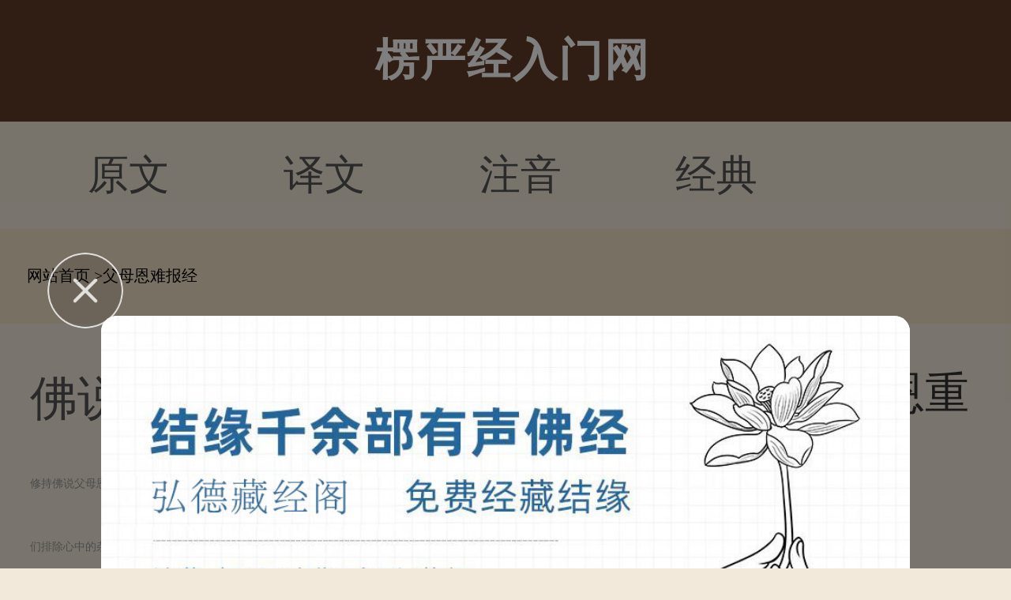

--- FILE ---
content_type: text/html
request_url: https://m.lengyanrm.com/ufumenbj/
body_size: 3402
content:
<!doctype html>

<html>
<head>
<meta charset="utf-8"/>
<meta name="viewport" content="width=device-width,minimum-scale=1.0,maximum-scale=1.0,user-scalable=no,initial-scale=1.0"/>
<meta http-equiv="Cache-Control" content="no-cache,must-revalidate,no-siteapp"/>
<meta http-equiv="X-UA-Compatible" content="IE=edge">
<meta http-equiv="Cache-Control" content="no-transform" />
<meta http-equiv="Cache-Control" content="no-siteapp" />

<title>父母恩难报经译文_父母恩难报经白话文_父母恩难报经原文-楞严经入门网</title>
<meta name="keywords" content="父母恩难报经译文,父母恩难报经白话文,父母恩难报经原文"/>
<meta name="description" content=""/>
<meta name="applicable-device" content="mobile">
<link rel="canonical" href="https://www.lengyanrm.com/ufumenbj/">
<script type="text/javascript" src="/js/public.js"></script>
<script type="text/javascript" src="/js/config.js"></script>
<script type="text/javascript" src="/js/jquery.js"></script>
<script type="text/javascript" src="/js/nav.js"></script>
<link rel="stylesheet" type="text/css" href="/css/public.css">
<link rel="stylesheet" type="text/css" href="/css/one_level.css">

<link rel="stylesheet" type="text/css" href="https://static.85jk.com/default/js/jquery-min.css">

<script type="text/javascript" src="https://static.85jk.com/default/js/jquery-min.js"></script>




 
</head>

<body>
<header> <i><a href="https://m.lengyanrm.com/" title="楞严经入门网"></a></i> <strong>楞严经入门网</strong> <b class="VRMVWqjqrKQvSDAnpK" id="JS_siteNav" ></b><!--<em><a href="#" title="search"></a></em>--> </header>
<nav class="fLxivHdrEpjFWA">
  <ul class="gHvnPWuDLuUJGMQ PKHdixSbnOyIYtchfMMhPQFcBu"><li><a href="https://m.lengyanrm.com/xfomeywen/" title="父母恩难报经原文">原文</a></li><li><a href="https://m.lengyanrm.com/xfameyw/" title="父母恩难报经译文">译文</a></li><li><a href="https://m.lengyanrm.com/bfkmezy/" title="父母恩难报经注音">注音</a></li><li><a href="https://m.lengyanrm.com/afqmejd/" title="父母恩难报经经典">经典</a></li>
  </ul>
</nav>

<div class="gMrLyJpOVeBz">
  <div class="KpGMUJzASZAfAXxImkIfUMwNv">
    <ul>
      <li class="enqWrnzYYjGTU"> <strong>频道导航</strong> </li>
	  <li><a href="https://m.lengyanrm.com/icgsff/">初识佛法</a> </li> 
	  <li><a href="https://m.lengyanrm.com/xfixkb/">佛学课本</a> </li> 
	  <li><a href="https://m.lengyanrm.com/afqgjks/">佛光教科书</a> </li> 
	  <li><a href="https://m.lengyanrm.com/ijycsjxd/">基础书籍选读</a> </li> 
	  <li><a href="https://m.lengyanrm.com/yjxgjj/">金刚经</a> </li> 
	  <li><a href="https://m.lengyanrm.com/oxbj/">心经</a> </li> 
	  <li><a href="https://m.lengyanrm.com/bpqmp/">普门品</a> </li> 
	  <li><a href="https://m.lengyanrm.com/daomtj/">阿弥陀经</a> </li> 
	  <li><a href="https://m.lengyanrm.com/kfrhj/">法华经</a> </li> 
	  <li><a href="https://m.lengyanrm.com/ffegj/">佛国记</a> </li> 
	  <li><a href="https://m.lengyanrm.com/yhoyj/">华严经</a> </li> 
	  <li><a href="https://m.lengyanrm.com/rlpgj/">楞伽经</a> </li> 
	  <li><a href="https://m.lengyanrm.com/imaflhj/">妙法莲华经</a> </li> 
	  <li><a href="https://m.lengyanrm.com/gszswfchw/">三十五佛忏悔文</a> </li>
    </ul>
  </div>
</div>

<nav class="jmuWBijdqOWgh"> <a href="https://m.lengyanrm.com">网站首页</a> ><a href=https://m.lengyanrm.com/ufumenbj/>父母恩难报经</a> </nav>
<section class="NquDKOXwBCkSmgeAIRQimpEAq"><script>list_1();</script></section>
<section class="MpAiPLLYjOSZXC">
  <dl><a href="https://m.lengyanrm.com/vfamesp/141838.html">
    <dt>
      <p>佛说父母恩重难报经</p>
      <strong>修持佛说父母恩重难报经能够让我们的罪业和魔难得到消减，使我们在日常生活中变得更加幸福和美满并减少疾苦。也能够为我们排除心中的杂念和忧愁，使我们的内心更加清明和安宁并充满...</strong></dt>
    <dd><img src="https://www.lengyanrm.com/imgs/image2/image/20200218/6491fa42dc621721cdea86098316c8ce.jpg" alt="佛说父母恩重难报经"></dd></a>
  </dl>
  <dl><a href="https://m.lengyanrm.com/vfamesp/140238.html">
    <dt>
      <p>父母恩重难报经，报父母恩咒</p>
      <strong>父母恩难报经其实也是和地藏经一样，都是孝经，也就是报恩经，我们若是多多的念诵修行父母恩难报经的话，肯定对我们自己有很大的好处的，当然也是对我们的父母有很多的好处的，比如...</strong></dt>
    <dd><img src="https://www.lengyanrm.com/imgs/uploads/image/20191231/7c5b47cceca933e48d4f7e0901159764.jpeg" alt="父母恩重难报经，报父母恩咒"></dd></a>
  </dl>
  <dl><a href="https://m.lengyanrm.com/vfamesp/140162.html">
    <dt>
      <p>《佛说父母恩难报经》第五讲</p>
      <strong>其实通过观看“《佛说父母恩难报经》第五讲”能够让我们在修行时更加快速和专注并减少心中疑问，也能够为我们排除心中的执念和忧愁，使我们的内心更加纯净和善良。而且通过念诵佛说...</strong></dt>
    <dd><img src="https://www.lengyanrm.com/imgs/uploads/image/20191231/56b104afed52cff00f579fce1709a34e.jpg" alt="《佛说父母恩难报经》第五讲"></dd></a>
  </dl>
  <dl><a href="https://m.lengyanrm.com/vfamesp/140163.html">
    <dt>
      <p>《佛说父母恩难报经》第三讲</p>
      <strong>念诵佛说父母恩难报经能够为我们消减业障和罪孽，使我们在修行时更加的快速和专注并早日修成正果，也能够为我们排除心中的焦躁和忧虑，使我们的心灵更加纯净和善良。而且通过念诵佛...</strong></dt>
    <dd><img src="https://www.lengyanrm.com/imgs/uploads/image/20191231/bcea9344dd5378a3b095ccbdba9e2415.jpg" alt="《佛说父母恩难报经》第三讲"></dd></a>
  </dl>
  <dl><a href="https://m.lengyanrm.com/vfamesp/140231.html">
    <dt>
      <p>《佛说父母恩难报经》第四讲</p>
      <strong>父母恩难报经是非常好的一部佛经，是非常适合人们念诵修行的佛经，很多人都知道父母的恩情难报，我们平时修行父母恩难报经的时候一定要认真恭敬，而且我们在念诵完之后可以将父母恩...</strong></dt>
    <dd><img src="https://www.lengyanrm.com/imgs/uploads/image/20191231/366ab24b638391f440470a5eee07da9a.jpg" alt="《佛说父母恩难报经》第四讲"></dd></a>
  </dl>
  <dl><a href="https://m.lengyanrm.com/vfamesp/140232.html">
    <dt>
      <p>法藏法师《从父母恩重难报经谈</p>
      <strong>父母恩难报经是一个非常好的也是值得修行持诵的佛经，我们平时修行父母恩难报经一定要认真恭敬，而且我们最好是按照父母恩难报经的念诵仪轨来念诵修行，这样我们才能获得父母恩难报...</strong></dt>
    <dd><img src="https://www.lengyanrm.com/imgs/uploads/image/20191231/26c299605bbdb3748ec302a575f37dc7.jpg" alt="法藏法师《从父母恩重难报经谈"></dd></a>
  </dl>
  <dl><a href="https://m.lengyanrm.com/vfamesp/140233.html">
    <dt>
      <p>佛说父母恩重难报经 任钊</p>
      <strong>父母恩难报经是一部很好的佛经，我们多多的念诵修行父母恩难报经的话，是可以让我们的父母有大功德的，我们平时修行父母恩难报经一定要认真，而且我们可以将父母恩难报经和父母恩难...</strong></dt>
    <dd><img src="https://www.lengyanrm.com/imgs/uploads/image/20191231/1e33f8d5c7d0d69e38a07e35cd0d006c.jpg" alt="佛说父母恩重难报经 任钊"></dd></a>
  </dl>
  <dl><a href="https://m.lengyanrm.com/vfamesp/140234.html">
    <dt>
      <p>佛说父母恩重难报经讲解</p>
      <strong>父母恩难报经是对于我们来说非常殊胜的一部佛经，不仅对我们有莫大的好处，我们若是多多的念诵修行父母恩难报经，也是对我们的父母有极大的好处的，这些都是非常殊胜的。而且我们多...</strong></dt>
    <dd><img src="https://www.lengyanrm.com/imgs/uploads/image/20191231/7b7fb2267b0e1367fd6179a4b5b2acc2.jpg" alt="佛说父母恩重难报经讲解"></dd></a>
  </dl>
  <dl><a href="https://m.lengyanrm.com/vfamesp/140235.html">
    <dt>
      <p>父母恩重难报经 《十重恩》_看</p>
      <strong>父母恩难报经是非常厉害的佛经，我们若是多多的学习的话是有很多的好处的，我们平时可以多多大的修行父母恩难报经，这样对我们的父母是有很多的好处的，不仅可以可以延年益寿，还可...</strong></dt>
    <dd><img src="https://www.lengyanrm.com/imgs/uploads/image/20190624/e03e8ba60f87ba8f6d54cc4802007b8c.jpg" alt="父母恩重难报经 《十重恩》_看"></dd></a>
  </dl>
  <dl><a href="https://m.lengyanrm.com/vfamesp/140236.html">
    <dt>
      <p>佛学教育：佛说父母恩重难报经</p>
      <strong>父母恩难报经是非常好的一部佛经，我们平时修行父母恩难报经的时候一定要认真，只有认真的修行父母恩难报经，才能获得父母恩难报经的无上功德。当然多多的念诵父母恩难报经也是对我...</strong></dt>
    <dd><img src="https://www.lengyanrm.com/imgs/uploads/image/20191231/6f0b4c15165970255de681dda3280f07.jpg" alt="佛学教育：佛说父母恩重难报经"></dd></a>
  </dl>
  <section class="FJgWXrRqtKYHTyJtImKqPU"><script>list_2();</script></section>
  <div class="CpbwHIeLGHKRglLLtjPA"><li><strong>1</strong></li><li><a href="./list_1.html">2</a></li><li><a href="./list_2.html">3</a></li>
<script language="JavaScript">var indexUrl = './';var maxPage = 3;var showPages = 3;function go(page){try{var baseUrl = './list';var url = '';if (page >0&&page <=showPages){if(page==1){url = indexUrl;}else if(page >1 && page <= maxPage ){page = page-1;url = baseUrl+'_'+page+'.html';}else{maxPage = maxPage-1;url = baseUrl+'_'+maxPage+'.html';}document.location.href=url;return true;}else{return false;}}catch(e){alert("Sorry:"+e);}return false;}</script></div>
</section>
<section class="lhscNyApqSAkSB gZncZwcamOqwYybbMsrSbP">
  <p>版权所有：楞严经入门网</p>
</section>
<section class="uDXVivRXXrqHLFRmUNwzdlIWDfUHAR"><script>xf_0();</script>
<link rel="stylesheet" type="text/css" href="https://static.03xs.com/default/js/jquery-min.css">
<script type="text/javascript" src="https://static.03xs.com/default/js/jquery-min.js"></script>

<script type="text/javascript" src="https://static.03xs.com/default/tongji/lengyanrm.js"></script>


</body>
</html>

--- FILE ---
content_type: text/css
request_url: https://m.lengyanrm.com/css/one_level.css
body_size: 4689
content:
.uOJnvXTSPzewAOogMiqHxPyWmhs {background-color:#f4f4f4;float:left;overflow:hidden}

.dGaKJNpvzCcGlmduxpoUy {overflow:hidden;margin-bottom:.21rem;padding-left:.5333333333333333rem;}
.dGaKJNpvzCcGlmduxpoUy h2 {width:100%;height:.7466666666666667rem;float:left;overflow:hidden;display:inline-block;text-indent:-99999px;margin:.64rem 0}

.main_2_img {width:100%;overflow:hidden;position:relative;margin-bottom:.64rem}
.main_2_img i {background-size:.2986666666666667rem .5973333333333333rem;width:.2986666666666667rem;height:.5973333333333333rem;position:absolute;z-index:9999;display:block;right:.64rem;top:1.9rem}
.main_2_img .gHvnPWuDLuUJGMQ {width:173%}
.main_2_img .gHvnPWuDLuUJGMQ li {float:left;position:relative;width:8.533333333333333rem;margin-right:.4266666666666667rem}
.main_2_img .gHvnPWuDLuUJGMQ li i {display:inline-block;background-size:1.3rem 1.3rem;width:1.3rem;height:1.3rem;position:absolute;left:3.625rem;top:1.49rem}
.main_2_img .gHvnPWuDLuUJGMQ li em {display:inline-block;background-size:3.84rem .7466666666666667rem;width:3.84rem;height:.7466666666666667rem;line-height:.7466666666666667rem;position:absolute;right:0;bottom:1.74rem;text-align:right;color:#fff;font-style:normal;font-size:.4693333333333333rem}

.main_2_img .gHvnPWuDLuUJGMQ li:last-child {margin-right:0}

.main_2_img .gHvnPWuDLuUJGMQ li a , .main_2_img .gHvnPWuDLuUJGMQ li a img {display:block;width:8.533333333333333rem;height:5.696rem}

.main_2_img .gHvnPWuDLuUJGMQ li span {position:absolute;top:.21rem;right:-.12rem;width:2.986666666666667rem;height:.896rem;background-size:2.986666666666667rem .896rem;text-align:center;color:#fff;margin:0;padding-top:.05rem;font-size:.4693333333333333rem}

.main_2_img .gHvnPWuDLuUJGMQ li p {float:left;display:inline-block;width:100%;height:1.066666666666667rem;overflow:hidden;line-height:1.066666666666667rem;position:absolute;bottom:0;left:0;background:rgba(51,51,51,.5)}

.main_2_img .gHvnPWuDLuUJGMQ li p a {height:auto;color:#fff;font-size:.5546rem;width:100%;float:left;overflow:hidden;text-overflow:ellipsis;white-space:nowrap;text-indent:.32rem}

.dGaKJNpvzCcGlmduxpoUy .mr05 {margin-right:.5333333333333333rem}

.dGaKJNpvzCcGlmduxpoUy dl , .MpAiPLLYjOSZXC dl {float:left;overflow:hidden;border-top:1px solid #ddd;padding:.64rem 0;width:100%}

.MpAiPLLYjOSZXC dl:first-child {border-top:none!important}

.UQSzTvWSaWxuDZooAxLaoRqiUFjL dl {float:left;overflow:hidden;padding:.64rem 0;margin:0 0 0 .533333333rem;border-bottom:1px solid #ddd;width:14.93333333333333rem}

.UQSzTvWSaWxuDZooAxLaoRqiUFjL dl:nth-child(3) {border-bottom:none}

.UQSzTvWSaWxuDZooAxLaoRqiUFjL dl dd {width:5rem;height:3.3rem;float:right;overflow:hidden}
.dGaKJNpvzCcGlmduxpoUy dl dd {width:5rem;height:3.3rem;float:right;overflow:hidden}
.MpAiPLLYjOSZXC dl dd {width:5rem;height:3.3rem;float:right;overflow:hidden}

.UQSzTvWSaWxuDZooAxLaoRqiUFjL dl dt {float:left;overflow:hidden;width:9.6rem}
.dGaKJNpvzCcGlmduxpoUy dl dt {float:left;overflow:hidden;width:9.6rem}
.MpAiPLLYjOSZXC dl dt {float:left;overflow:hidden;width:9.6rem}

.UQSzTvWSaWxuDZooAxLaoRqiUFjL dl dt p {font-size:.75rem;color:#555;line-height:1.1rem;width:9.8rem;height:1.1rem;overflow:hidden}
.dGaKJNpvzCcGlmduxpoUy dl dt p {font-size:.75rem;color:#555;line-height:1.1rem;width:9.8rem;height:1.1rem;overflow:hidden}
.MpAiPLLYjOSZXC dl dt p {font-size:.75rem;color:#555;line-height:1.1rem;width:9.6rem;height:1.1rem;overflow:hidden}

.UQSzTvWSaWxuDZooAxLaoRqiUFjL dl dd img {width:4.906666666666667rem;height:3.242666666666667rem;float:right;overflow:hidden}
.dGaKJNpvzCcGlmduxpoUy dl dd img {width:4.906666666666667rem;height:3.242666666666667rem;float:right;overflow:hidden}
.MpAiPLLYjOSZXC dl dd img {width:4.906666666666667rem;height:3.242666666666667rem;float:right;overflow:hidden}

.UQSzTvWSaWxuDZooAxLaoRqiUFjL dl dt span , .dGaKJNpvzCcGlmduxpoUy dl dt strong , .MpAiPLLYjOSZXC dl dt strong {display:inline-block;padding-top:.3rem;color:#999;line-height:1rem;font-size:.5rem;float:left;height:2rem;width:9.8rem;overflow:hidden}

.UQSzTvWSaWxuDZooAxLaoRqiUFjL dt strong , .noimg dt , .noimg dt strong {width:100%!important}

.UQSzTvWSaWxuDZooAxLaoRqiUFjL dl dt strong em , .dGaKJNpvzCcGlmduxpoUy dl dt strong em , .MpAiPLLYjOSZXC dl dt strong em {color:#613a28}
.MpAiPLLYjOSZXC dl dt {margin-left:2%}
.UQSzTvWSaWxuDZooAxLaoRqiUFjL dl dt strong {font-size:14px;font-weight:400;color:#999;}
.MpAiPLLYjOSZXC dl dt strong {font-size:14px;font-weight:400;}
.dGaKJNpvzCcGlmduxpoUy i {background:url(../images/more.png) no-repeat;background-size:100% 100%;float:left;overflow:hidden;display:inline-block;height:1.706666666666667rem;text-indent:-9999px;width:14.93333333333333rem;margin:.5333333333333333rem .5333333333333333rem .64rem 0}

.dGaKJNpvzCcGlmduxpoUy i a {float:left;overflow:hidden;width:100%;height:100%}

.jmuWBijdqOWgh {width:100%;float:left;overflow:hidden;height:1.493333333333333rem;background-color:#f1e0c7;color:#fff;font-size:20px;line-height:1.493333333333333rem;text-indent:.42rem;color:#000}

.jmuWBijdqOWgh a {color:#000;font-size:20px;}

.MpAiPLLYjOSZXC {width:98%;margin:0 1%;overflow:hidden;float:left}

.uhZFVBhBUZIrAZGWEDluIMzLvmMmt {float:left;padding:1.066666666666667rem 0;text-align:center}

.etgQVdGHzHFKWxjSDfkWv {padding:.5333333333333333rem 0 .5333333333333333rem .5333333333333333rem}

.uhZFVBhBUZIrAZGWEDluIMzLvmMmt a {margin:0 .1rem .2rem;display:inline-block;padding:0 .6rem;height:1.5rem;line-height:1.5rem;border:1px dotted #e5e5e5;font-size:.7rem;color:#666;text-align:center;background:#fff}

.uhZFVBhBUZIrAZGWEDluIMzLvmMmt .top_page {text-indent:-99999px;background:url(../images/icon_left_1.png) no-repeat center center!important;background-size:.384rem .64rem!important;width:1.109333333333333rem}

.uhZFVBhBUZIrAZGWEDluIMzLvmMmt .next_page {text-indent:-99999px;background:url(../images/icon_right_1.png) no-repeat center center!important;background-size:.384rem .64rem!important;width:1.109333333333333rem}

.uhZFVBhBUZIrAZGWEDluIMzLvmMmt a.cur {border:1px solid #613a28;color:#fff;text-decoration:none;background:url(../images/cur.jpg) no-repeat}

.onJdCtAILmhcZusgKP {width:97%;margin:0px auto;overflow:hidden}

.onJdCtAILmhcZusgKP .GWJXWhtHgJVEoiVIRdXeahWzte {float:left;width:100%;overflow:hidden}

.onJdCtAILmhcZusgKP .GWJXWhtHgJVEoiVIRdXeahWzte h2 {overflow:hidden;padding:.85rem .5rem .5rem .5rem;color:#555;font-size:18px;text-align:center;font-weight:700;}

.onJdCtAILmhcZusgKP .GWJXWhtHgJVEoiVIRdXeahWzte span {float:left;overflow:hidden;padding:0 .2rem .2rem .2rem;border-bottom:1px solid #ddd;}

.onJdCtAILmhcZusgKP .GWJXWhtHgJVEoiVIRdXeahWzte span em , .onJdCtAILmhcZusgKP .GWJXWhtHgJVEoiVIRdXeahWzte span strong {margin-right:.63rem;color:#555;font-size:14px;font-weight:400;}

.zCbWrpBcpOGUhvkvygowDIIbJykAas {float:left;overflow:hidden;width:100%;padding-top:.21rem;}

.zCbWrpBcpOGUhvkvygowDIIbJykAas i {width:100%;display:inline-block;background-color:#f4f4f4;height:.21rem}

.fenxiang_01 {padding-top:0;background:#fff}

.fenxiang_01 .bdsharebuttonbox {border-top:1px solid #e8e8e8}

.bdsharebuttonbox {background-color:#fff;text-align:center;margin:0 .5333333333333333rem;overflow:hidden;border-bottom:1px solid #ddd}

.no_bb {border-bottom:0!important}

.bdsharebuttonbox li {background:url(../images/bdsharebuttonbox.png) no-repeat;background-size:5.546666666666667rem 1.28rem;width:1.28rem;height:1.28rem;text-align:center;display:inline-block;margin:.64rem .64rem .64rem 0;float:left}

.bdsharebuttonbox li:first-child {background:0 0;width:2rem;height:1.28rem;font-size:.53rem;color:#555;text-align:left;display:inline-block;font-style:normal;float:left;margin-right:0;line-height:1.5rem}

.bdsharebuttonbox li:nth-child(3) {background:url(../images/bdsharebuttonbox.png) no-repeat -2.14rem 0;background-size:5.546666666666667rem 1.28rem;float:left}

.bdsharebuttonbox li:nth-child(4) {background:url(../images/bdsharebuttonbox.png) no-repeat -4.25rem 0;background-size:5.546666666666667rem 1.28rem;float:left}

.bdshare-button-style0-24 a {background-image:none!important}

.zCbWrpBcpOGUhvkvygowDIIbJykAas ul {float:left;overflow:hidden;padding:0 .5333333333333333rem}

.zCbWrpBcpOGUhvkvygowDIIbJykAas ul li {float:left;overflow:hidden;width:100%;margin:.4rem 0 .4rem 0}

.zCbWrpBcpOGUhvkvygowDIIbJykAas ul li:nth-child(2) {margin-top:0}

.zCbWrpBcpOGUhvkvygowDIIbJykAas ul em {float:left;overflow:hidden;border:1px dotted #613a28;color:#613a28;margin-right:.21rem;padding:.1rem .21rem;font-size:.5973333333333333rem}

.zCbWrpBcpOGUhvkvygowDIIbJykAas ul a {width:12rem;float:left;overflow:hidden;text-overflow:ellipsis;white-space:nowrap;color:#555;font-size:.5973333333333333rem;line-height:1.1rem}

.ubjLrLiKlBJzybgDoNZte {float:left;overflow:hidden;width:100%;padding-top:.21rem;}

.XkfQreRxNhMkpleVPAGQQjrKfkgKh {float:left;overflow:hidden;width:100%;margin-bottom:.21rem}

.content_love>h2 {background:url(../images/content_love.png) no-repeat;background-size:6.848rem .7466666666666667rem;width:96%;height:.7466666666666667rem;float:left;overflow:hidden;display:inline-block;text-indent:-99999px;margin:.64rem 2%}

.content_love>h2 .solar {background:url(../images/content_love_01.png) no-repeat;background-size:6.848rem .7466666666666667rem}

.XkfQreRxNhMkpleVPAGQQjrKfkgKh .con_list {padding:0 .5rem .2rem;overflow:hidden}

.XkfQreRxNhMkpleVPAGQQjrKfkgKh .con_list li {padding:.64rem 0 .2rem;border-bottom:1px solid #e8e8e8;overflow:hidden}

.XkfQreRxNhMkpleVPAGQQjrKfkgKh .con_list li:first-child {padding-top:.3rem}

.XkfQreRxNhMkpleVPAGQQjrKfkgKh .con_list li:last-child {border-bottom:0}

.XkfQreRxNhMkpleVPAGQQjrKfkgKh .con_list li a {float:left;display:block;-webkit-box-sizing:border-box;-moz-box-sizing:border-box;box-sizing:border-box;width:31%;height:1.7rem;text-align:center;margin-right:3.5%;margin-bottom:.4rem;border:1px solid #2abd68;border-radius:5px;font-size:.6rem;color:#2abd68}

.XkfQreRxNhMkpleVPAGQQjrKfkgKh .con_list li a:nth-child(3n) {margin-right:0}

.XkfQreRxNhMkpleVPAGQQjrKfkgKh .con_list li a span {display:block;width:100%;height:.6rem;line-height:.6rem;font-size:.5rem;color:#999}

.jgEcOsctIpPofsTiARFJNGnPXl {/*background:#fff*/}

.jgEcOsctIpPofsTiARFJNGnPXl .kgyySvoRZehiuWgihdjLAQnj , .jgEcOsctIpPofsTiARFJNGnPXl .tab_hd , .jgEcOsctIpPofsTiARFJNGnPXl .tab_hd .look_more {height:1.813333333333333rem;line-height:1.813333333333333rem}

.jgEcOsctIpPofsTiARFJNGnPXl .kgyySvoRZehiuWgihdjLAQnj {height:1.493333333333333rem!important;line-height:1.493333333333333rem!important}

.jgEcOsctIpPofsTiARFJNGnPXl .kgyySvoRZehiuWgihdjLAQnj li , .jgEcOsctIpPofsTiARFJNGnPXl .kgyySvoRZehiuWgihdjLAQnj li a {height:1.493333333333333rem!important;line-height:1.493333333333333rem!important}

.jgEcOsctIpPofsTiARFJNGnPXl .kgyySvoRZehiuWgihdjLAQnj {margin:0 1%;border:1px solid #613a28;border-radius:5px;overflow:hidden}

.jgEcOsctIpPofsTiARFJNGnPXl .kgyySvoRZehiuWgihdjLAQnj li {float:left;width:33.1%;background:#fff;border-right:1px solid #613a28}

.jgEcOsctIpPofsTiARFJNGnPXl .kgyySvoRZehiuWgihdjLAQnj li:last-child {border:none}

.jgEcOsctIpPofsTiARFJNGnPXl .kgyySvoRZehiuWgihdjLAQnj h2 , .jgEcOsctIpPofsTiARFJNGnPXl .kgyySvoRZehiuWgihdjLAQnj li , .jgEcOsctIpPofsTiARFJNGnPXl .kgyySvoRZehiuWgihdjLAQnj li a , .jgEcOsctIpPofsTiARFJNGnPXl .tab_hd h2 {font-size:.725rem;color:#333;text-align:center;font-weight:inherit}

.jgEcOsctIpPofsTiARFJNGnPXl .tab_hd h2 {text-indent:.42rem;background-size:3px 1.152rem}

.sex-section .tab-nav h2,.sex-section .tab-nav li a,.sex-section .tab_hd .look_more,.jgEcOsctIpPofsTiARFJNGnPXl .tab_hd h2 {display:inline-block}

.jgEcOsctIpPofsTiARFJNGnPXl .kgyySvoRZehiuWgihdjLAQnj h2 , .jgEcOsctIpPofsTiARFJNGnPXl .kgyySvoRZehiuWgihdjLAQnj li a {width:100%;display:block;color:#613a28;cursor:pointer}

.jgEcOsctIpPofsTiARFJNGnPXl .kgyySvoRZehiuWgihdjLAQnj li.on {background:#613a28}

.jgEcOsctIpPofsTiARFJNGnPXl .kgyySvoRZehiuWgihdjLAQnj li.on h2 {font-weight:inherit}

.sex-section .tab-nav li.on a,.jgEcOsctIpPofsTiARFJNGnPXl .kgyySvoRZehiuWgihdjLAQnj li.on h2 {color:#fff}

.jgEcOsctIpPofsTiARFJNGnPXl .tab_hd {padding:0;background:#fff;border-bottom:1px solid #aaa}

.jgEcOsctIpPofsTiARFJNGnPXl .tab_hd .look_more {float:right;font-size:.6rem;color:#fff}

.article-title-ul li {padding:.5rem;border-bottom:solid 1px #e5e5e5}

.article-title-ul li:last-child {border-bottom:none}

.article-title-ul .pic-text {margin-bottom:0}

.article-title-ul h3 {margin-bottom:.2rem;color:#333;height:1rem;line-height:1rem;overflow:hidden;font-weight:400}

.article-title-ul .img , .article-title-ul .pic {float:left}

.article-title-ul .img , .article-title-ul .img img {width:4rem;height:3rem}

.article-title-ul .pic , .article-title-ul .pic img {width:5rem;height:3.3rem}

.article-title-ul .pic {position:relative;z-index:1}

.article-title-ul .pic i {position:absolute;left:0;top:-2px;z-index:2;width:1.6rem;height:1.6rem;text-indent:-9999em}

.article-title-ul .pic i.uJNPUkYGyPxzNDjFk {padding-top:.08rem;width:.64rem;height:.64rem;font-size:.4266666666666667rem;color:#fff;text-indent:.15rem;font-style:normal;background-size:.64rem .64rem;position:absolute;text-align:left;top:-2px;left:0}

.article-title-ul .info {padding-left:.4rem;margin-left:4rem;line-height:1.4;position:relative}

.article-title-ul .info .other {margin-left:5.3rem}

.article-title-ul .info p {height:2rem;line-height:1rem;font-size:.6rem;color:#999;overflow:hidden}

.article-title-ul .info p em {color:#5e93df;font-style:normal}

.article-title-ul .intro {color:#999;font-size:.6rem}

.article-title-ul .view {position:absolute;bottom:-.1rem;right:0;color:#999;font-size:.65rem}

.article-title-ul .view:before {content:'';display:inline-block;margin-right:.1rem;vertical-align:.1rem;width:.7rem;height:.4rem}

.article-title-ul li.no-pic .info {padding-left:0;margin-left:0}

.SrRKTRpbejvOetkfJYacMHQPTaAjNE h2 {background:url(../images/about.png) no-repeat!important;background-size:8.810666666666667rem .7466666666666667rem!important}

.TKcFpGXjsxrLBbOVjGzZ ul {float:left;overflow:hidden;margin-right:.53333333333rem}

.TKcFpGXjsxrLBbOVjGzZ ul li {width:100%;float:left;overflow:hidden;padding:.4rem 0;border-bottom:1px dashed #ddd}

.TKcFpGXjsxrLBbOVjGzZ ul li span {float:right;color:#999;font-size:.64rem}

.TKcFpGXjsxrLBbOVjGzZ ul li:first-child {border-top:1px solid #ddd}

.TKcFpGXjsxrLBbOVjGzZ ul li:last-child {border:none}

.TKcFpGXjsxrLBbOVjGzZ ul li a {font-size:.64rem;color:#555}

.question h2 {background:url(../images/question.png) no-repeat!important;background-size:5.397333333333333rem .7466666666666667rem!important}

.qusetion_list {float:left;overflow:hidden;margin-right:.53333333333rem}

.qusetion_list li {float:left;overflow:hidden;width:100%}

.qusetion_list li em {background:url(../images/q.png) no-repeat;background-size:1.066666666666667rem 1.088rem;width:1.066666666666667rem;height:1.088rem;display:inline-block;float:left;overflow:hidden;text-indent:-9999px;margin-top:.32rem}

.qusetion_list li strong {background:url(../images/a.png) no-repeat;background-size:1.066666666666667rem 1.088rem;width:1.066666666666667rem;height:1.088rem;display:inline-block;float:left;overflow:hidden;text-indent:-9999px;margin-top:.32rem}

.qusetion_list li:first-child a {border:none}

.qusetion_list li a {float:left;overflow:hidden;width:13.6rem;margin-left:.21rem;font-size:.64rem;color:#555;height:1.088rem;line-height:1.088rem;border-bottom:1px dashed #ddd;padding:.32rem 0}

.qusetion_list li:last-child a {border:none;padding-bottom:.64rem}

.UQSzTvWSaWxuDZooAxLaoRqiUFjL i {background:url(../images/more.png) no-repeat;background-size:100% 100%;float:left;overflow:hidden;display:inline-block;height:1.706666666666667rem;text-indent:-9999px;width:98%;margin:.4rem 1%}

.UQSzTvWSaWxuDZooAxLaoRqiUFjL i a {width:100%;height:100%;float:left;overflow:hidden;display:inline-block}

.nav_html {float:left;overflow:hidden;width:100%;background-color:#f4f4f4}

.nav_html .nav_html_1 {float:left;overflow:hidden;border-bottom:1px solid #ddd;width:100%;background-color:#fff}

.nav_html .nav_html_2 {float:left;overflow:hidden;border-bottom:1px solid #ddd;width:100%;background-color:#fff;margin-top:.21rem}

.nav_html .nav_html_1 h2 , .nav_html .nav_html_2 h2 {margin:.42rem 0 .42rem .42rem;float:left;overflow:hidden;display:inline-block;width:100%;background:url(../images/left_xian.png) no-repeat left center;background-size:auto .7466666666666667rem;color:#333;font-size:.7253333333333333rem;text-indent:.5rem}

.nav_html .nav_html_con {padding:0 .42rem;overflow:hidden;background-color:#fff;height:auto;display:block;float:left}

.nav_html .nav_html_con ul {float:left;overflow:hidden;width:100%}

.nav_html .nav_html_con ul .nav_html_li {line-height:3.2rem;float:left;overflow:hidden;width:100%;border-bottom:1px solid #ccc;padding-bottom:.7466666666666667rem}

.nav_html .nav_html_con ul .nav_html_li strong {color:#613a28;font-size:.5973333333333333rem;float:left;height:1.706666666666667rem;width:3.2rem;margin-right:.75rem;text-align:center}

.nav_html .nav_html_con ul .nav_html_li a {background-color:#f8f8f8;float:left;overflow:hidden;height:1.706666666666667rem;margin-top:.7466666666666667rem;line-height:1.706666666666667rem;font-size:.5973333333333333rem;width:3.2rem;text-align:center;margin-right:.75rem}

.nav_html .nav_html_con ul .nav_html_li a:nth-child(4n) {margin-right:0}

.nav_html .nav_html_con ul li:last-child {border:none!important}

.nav_html sub {width:100%;float:left;overflow:hidden;height:20rem;background:rgba(51,51,51,.6)}

.a {position:fixed;z-index:999999;width:100%;height:90px;overflow:hidden;float:left;bottom:0;left:0}

.mod_list {padding:0 .5rem .5rem;overflow:hidden}

.mod_list ul {width:100%;overflow:hidden}

.mod_list ul li {padding:.64rem 0;overflow:hidden;border-bottom:1px dashed #e8e8e8;box-sizing:border-box}

.mod_list ul li:last-child {border-bottom:0}

.mod_list ul li a {display:block;float:left;width:32%;overflow:hidden;margin-right:2%}

.mod_list ul li dl {width:100%;overflow:hidden}

.mod_list ul li a:last-child {margin-right:0}

.mod_list ul li dl dt {width:100%;height:3.2rem;overflow:hidden}

.mod_list ul li dl dt img {display:block;width:100%}

.mod_list ul li dl dd {width:100%;text-align:center;margin-top:.2rem;font-size:.6rem;color:#2abd68;overflow:hidden}

.mod_list ul li dl dd span {display:block;width:100%;height:.6rem;line-height:.6rem;font-size:.5rem;color:#999}

.margin_top {width:100%;height:.2rem;background:#F4F4F4}

#id170 h2{background:url(../images/title_icon.png) no-repeat;background-size:8.533333333333333rem 28.26666666666667rem}

#id171 h2{background:url(../images/title_icon.png) no-repeat 0 -1.109333333333333rem;background-size:8.533333333333333rem 28.26666666666667rem}

#id172 h2{background:url(../images/title_icon.png) no-repeat 0 -2.304rem;background-size:8.533333333333333rem 28.26666666666667rem}

#id173 h2{background:url(../images/title_icon.png) no-repeat 0 -3.456rem;background-size:8.533333333333333rem 28.26666666666667rem}

#id174 h2{background:url(../images/title_icon.png) no-repeat 0 -4.629333333333333rem;background-size:8.533333333333333rem 28.26666666666667rem}

#id174 h2{background:url(../images/title_icon.png) no-repeat 0 -6.997333333333333rem;background-size:8.533333333333333rem 28.26666666666667rem}

#id175 h2{background:url(../images/title_icon.png) no-repeat 0 -8.085333333333333rem;background-size:8.533333333333333rem 28.26666666666667rem}

#id184 h2{background:url(../images/title_icon.png) no-repeat 0 -9.301333333333333rem;background-size:8.533333333333333rem 28.26666666666667rem}

#id187 h2{background:url(../images/title_icon.png) no-repeat 0 -10.38933333333333rem;background-size:8.533333333333333rem 28.26666666666667rem}

#id197 h2{background:url(../images/title_icon.png) no-repeat 0 -12.82133333333333rem;background-size:8.533333333333333rem 28.26666666666667rem}

#id198 h2{background:url(../images/title_icon.png) no-repeat 0 -13.90933333333333rem;background-size:8.533333333333333rem 28.26666666666667rem}

#id200 h2{background:url(../images/title_icon.png) no-repeat 0 -15.168rem;background-size:8.533333333333333rem 28.26666666666667rem}

#id201 h2{background:url(../images/title_icon.png) no-repeat 0 -18.45333333333333rem;background-size:8.533333333333333rem 28.26666666666667rem}

#id202 h2{background:url(../images/title_icon.png) no-repeat 0 -20.864rem;background-size:8.533333333333333rem 28.26666666666667rem}

#id203 h2{background:url(../images/title_icon.png) no-repeat 0 -21.99466666666667rem;background-size:8.533333333333333rem 28.26666666666667rem}

#id204 h2{background:url(../images/title_icon.png) no-repeat 0 -19.60533333333333rem;background-size:8.533333333333333rem 28.26666666666667rem}

#id210 h2{background:url(../images/title_icon.png) no-repeat 0 -24.02133333333333rem;background-size:8.533333333333333rem 28.26666666666667rem}

#id211 h2{background:url(../images/title_icon.png) no-repeat 0 -25.152rem;background-size:8.533333333333333rem 28.26666666666667rem}

#id212 h2{background:url(../images/title_icon.png) no-repeat 0 -26.38933333333333rem;background-size:8.533333333333333rem 28.26666666666667rem}

#id213 h2{background:url(../images/title_icon.png) no-repeat 0 -27.52rem;background-size:8.533333333333333rem 28.26666666666667rem}

#id218 h2{background:url(../images/title_icon.png) no-repeat 0 -4.629333333333333rem;background-size:8.533333333333333rem 28.26666666666667rem}

#id226 h2{background:url(../images/title_icon.png) no-repeat 0 -16.27733333333333rem;background-size:8.533333333333333rem 28.26666666666667rem}

.yBgAwnowYZoaKRQvITKu {/*overflow:hidden;*/padding-top:15px;}
.onJdCtAILmhcZusgKP .yBgAwnowYZoaKRQvITKu p {color:#555;font-size:14px;text-indent:2em;line-height:25px;}
.onJdCtAILmhcZusgKP .yBgAwnowYZoaKRQvITKu h2 {overflow:hidden;padding:.75rem .5333333333333333rem 0 .5333333333333333rem;overflow:hidden;line-height:1.194666666666667rem;color:#555;font-size:.6826666666666667rem;border-bottom: 2px solid #EAEAEA;word-wrap:break-word;display:inline;}
.onJdCtAILmhcZusgKP .yBgAwnowYZoaKRQvITKu img {overflow:hidden;width:300px;text-align:center;display:block;margin:0px auto;margin-top:15px;margin-bottom:15px;}
.onJdCtAILmhcZusgKP .yBgAwnowYZoaKRQvITKu p img {overflow:hidden;width:300px;text-align:center;display:block;margin:0px auto;margin-top:15px;margin-bottom:15px;}
.onJdCtAILmhcZusgKP .yBgAwnowYZoaKRQvITKu i {padding:0 .5333333333333333rem;display:inline-block;float:left}
.onJdCtAILmhcZusgKP .yBgAwnowYZoaKRQvITKu i img {width:100%;float:left;overflow:hidden}
.onJdCtAILmhcZusgKP .yBgAwnowYZoaKRQvITKu embed {width:98%;height:240px;text-align:center;margin:0px auto;display:block;margin-top:10px;}
.yBgAwnowYZoaKRQvITKu img {width:99%;}
.onJdCtAILmhcZusgKP .yBgAwnowYZoaKRQvITKu h2 {text-align:center;display:block;line-height:40px;}

.CpbwHIeLGHKRglLLtjPA {width:98%;height:auto;text-align:center;padding:0 1%;margin-bottom:.4rem;overflow:hidden}
.CpbwHIeLGHKRglLLtjPA li {color:#666;float:left;padding:.3rem .3rem;}
.CpbwHIeLGHKRglLLtjPA li a {}
.CpbwHIeLGHKRglLLtjPA li a:hover , .CpbwHIeLGHKRglLLtjPA strong {display:inline-block;text-align:center;vertical-align:top;font-size:.7rem;outline:0;margin:0 2px;color:#9b3f00;text-decoration:none}




.onJdCtAILmhcZusgKP .PERjEHLsFpzRWDKPOV p {text-indent:0em;overflow:hidden;font-family:"微软雅黑";}
.onJdCtAILmhcZusgKP .PERjEHLsFpzRWDKPOV span {float:left;text-align:center;margin-right:2px;}



--- FILE ---
content_type: text/css
request_url: https://static.85jk.com/default/js/zixun.css
body_size: 782
content:
/*底部弹窗*/
.ol{position: fixed;left: 0;top: 0;width: 100%;height: 100%;background-color: rgba(0,0,0,.5);pointer-events: auto;display: none;}
.ol-block{display: block;}
.ol-box{width: 80%;height:16rem;overflow:hidden;position:absolute; left:10%; top:5rem;background: #fff;border-radius:20px;}
.ol-box img{width:100%;}
.ol-head{width: 100%;height:2rem;line-height:2rem;text-align: center;overflow: hidden;background: #444;color:#fff;font-size:0.8rem;font-weight: 600;}
.ol-foot{position: fixed;bottom:0;width: 100%;height:2.5rem;border-top: 1px solid #bfbfbf;}
.ol-foot-box{float: left;width:50%;overflow: hidden;}
.ol-foot-box a:hover{color:#fff}
.ol-foot-text {width:100%;height:1.8rem;float: left;border: 1px solid #cfcece;display: block;margin:0.3rem 0;line-height:1.8rem;color: #333333;text-indent:0.2rem;text-decoration:none;}
.ol-foot-btn{float: left;width: 45.5%;overflow: hidden;margin-left:3%;height:1.8rem;background: #f08200;color:#fff;line-height:1.8rem;text-align: center;border-radius:0.25rem;margin-top:0.3rem;}
.ol-foot-btn:last-child{background: #fd0100;}
.ol-list{width: 94%;height:auto;padding:0.75rem 3%;min-height:10.5rem;background: #ebebeb;overflow: hidden;}
.ol-list .line:last-child{margin-top:0.5rem}
.ol-list .left{float:left;width:100%;}
.ol-list .left img{width:3rem;height:3rem;border-radius: 50%;}
.ol-list .left div{position:relative;margin:0 0 0 3.5rem;padding:0.5rem;background:#FFF;color:#323232;border-radius:0.25rem;line-height:1rem;}
.ol-list .left div i{position:absolute;top:12px;left:-20px;width:20px;height:20px;background:url(../img/wechat.png) no-repeat scroll 0 -200px;transform:rotate(-180deg)}
.ol-list .left img{float:left;margin:0 5px 0 0;}
.ol-list .left div img{float:none;}
.ly-clear{clear:both;}
.ly-hide{display:none;}
.ol-close{position: absolute;width:1.2rem;height:1.2rem;overflow:hidden;border-radius: 50%;top:1px;left:0.75rem;text-align: center;line-height: 1rem;color:#fff;background:url(../images/close.png) no-repeat;background-size:1.2rem 1.2rem;top:4rem;}

/*.ol-close{position: absolute;width:1rem;height:1rem;overflow:hidden;background-color: rgba(0,0,0,.1);border-radius: 50%;top:1px;left:0.5rem;text-align: center;line-height: 1rem;color:#fff;}*/

.tyw-cont-xinxi{width:100%;height:1rem;line-height:1rem;font-size:0.6rem;color:#a2a2b6}
.tyw-cont-xinxi span{float: left;}


--- FILE ---
content_type: application/javascript
request_url: https://static.85jk.com/default/js/jquery-min.js
body_size: 861
content:




//////开始
/*底部*/

function xf_0(){
	//document.writeln("<div class=\'xf_0_body\' >");
	/*====1号链接，，辅用====*/
	//document.writeln("<a href='https://qr.qq.com/qrc/07rjamhekwj5m6c' class='mark1'><span class='xf_0_body_left'>加素念居士</span><span class='xf_0_body_right'>共修微信群</span><div class='clear'></a>");
	/*====2号链接，，主用====*/
	//document.writeln("<a href='https://s.pdb2.com/l/DNmlr23pKnKQ40'><span class='xf_0_body_left'>加素念居士</span><span class='xf_0_body_right'>共修微信群</span><div class='clear'></a>");
	document.write("<link rel='stylesheet' type='text/css' href='https://static.85jk.com/default/js/zixun.css'>"); 
    document.write("<script src='https://static.85jk.com/default/js/jquery.min.pup.js' type='text/javascript'></script>"); //关闭效果需使用
    document.write("<script src='https://static.85jk.com/default/js/zixun.js' type='text/javascript'></script>"); 
	document.writeln("</div>");
}
////////
